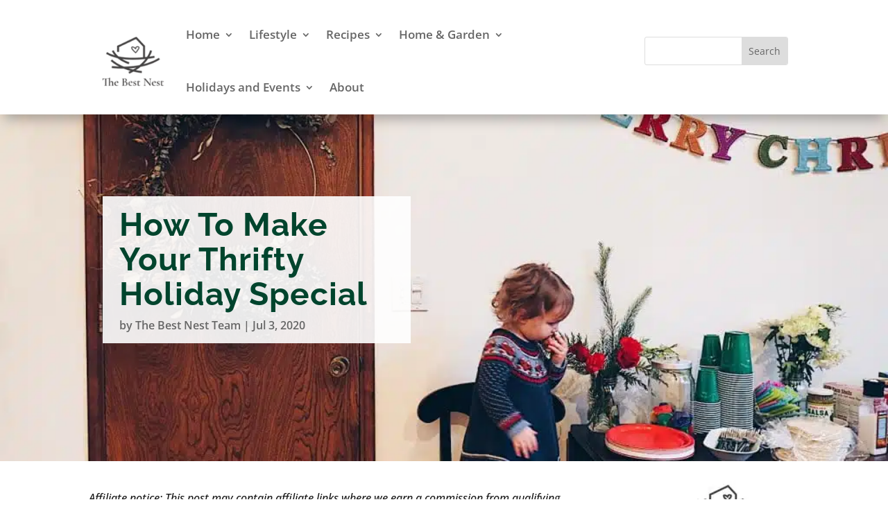

--- FILE ---
content_type: text/html; charset=UTF-8
request_url: https://thebestnest.co/holidays-and-events/holidays/make-your-thrifty-holiday-special/
body_size: 15037
content:
<!DOCTYPE html><html lang="en-US"><head><meta charset="UTF-8" /><link data-optimized="2" rel="stylesheet" href="https://thebestnest.co/wp-content/litespeed/css/ca1df76414e84857e6eeb54888de6d23.css?ver=bba75" /><meta http-equiv="X-UA-Compatible" content="IE=edge"><link rel="pingback" href="https://thebestnest.co/xmlrpc.php" /> <script type="litespeed/javascript">document.documentElement.className='js'</script> <link rel="preconnect" href="https://fonts.gstatic.com" crossorigin /><meta name='robots' content='index, follow, max-image-preview:large, max-snippet:-1, max-video-preview:-1' />
 <script id='google_gtagjs-js-consent-mode-data-layer' type="litespeed/javascript">window.dataLayer=window.dataLayer||[];function gtag(){dataLayer.push(arguments)}
gtag('consent','default',{"ad_personalization":"denied","ad_storage":"denied","ad_user_data":"denied","analytics_storage":"denied","functionality_storage":"denied","security_storage":"denied","personalization_storage":"denied","region":["AT","BE","BG","CH","CY","CZ","DE","DK","EE","ES","FI","FR","GB","GR","HR","HU","IE","IS","IT","LI","LT","LU","LV","MT","NL","NO","PL","PT","RO","SE","SI","SK"],"wait_for_update":500});window._googlesitekitConsentCategoryMap={"statistics":["analytics_storage"],"marketing":["ad_storage","ad_user_data","ad_personalization"],"functional":["functionality_storage","security_storage"],"preferences":["personalization_storage"]};window._googlesitekitConsents={"ad_personalization":"denied","ad_storage":"denied","ad_user_data":"denied","analytics_storage":"denied","functionality_storage":"denied","security_storage":"denied","personalization_storage":"denied","region":["AT","BE","BG","CH","CY","CZ","DE","DK","EE","ES","FI","FR","GB","GR","HR","HU","IE","IS","IT","LI","LT","LU","LV","MT","NL","NO","PL","PT","RO","SE","SI","SK"],"wait_for_update":500}</script> <title>How To Make Your Thrifty Holiday Special</title><meta name="description" content="So sometimes it&#039;s hard to make your thrifty holiday special but here&#039;s what I do to bring the magic of the Christmas and holiday season to our home." /><link rel="canonical" href="https://thebestnest.co/holidays-and-events/holidays/make-your-thrifty-holiday-special/" /><meta property="og:locale" content="en_US" /><meta property="og:type" content="article" /><meta property="og:title" content="How To Make Your Thrifty Holiday Special" /><meta property="og:description" content="So sometimes it&#039;s hard to make your thrifty holiday special but here&#039;s what I do to bring the magic of the Christmas and holiday season to our home." /><meta property="og:url" content="https://thebestnest.co/holidays-and-events/holidays/make-your-thrifty-holiday-special/" /><meta property="og:site_name" content="The Best Nest" /><meta property="article:published_time" content="2020-07-03T11:00:00+00:00" /><meta property="article:modified_time" content="2022-11-17T22:04:28+00:00" /><meta property="og:image" content="https://thebestnest.co/wp-content/uploads/2019/11/twenty20_d9ec0187-e9b3-42a3-a964-fa3f8df4f8da.jpg" /><meta property="og:image:width" content="1024" /><meta property="og:image:height" content="768" /><meta property="og:image:type" content="image/jpeg" /><meta name="author" content="The Best Nest Team" /><meta name="twitter:card" content="summary_large_image" /><meta name="twitter:label1" content="Written by" /><meta name="twitter:data1" content="The Best Nest Team" /><meta name="twitter:label2" content="Est. reading time" /><meta name="twitter:data2" content="4 minutes" /><link rel='dns-prefetch' href='//www.dwin2.com' /><link rel='dns-prefetch' href='//www.googletagmanager.com' /><link rel='dns-prefetch' href='//pagead2.googlesyndication.com' /><link rel="alternate" type="application/rss+xml" title="The Best Nest &raquo; Feed" href="https://thebestnest.co/feed/" /><link rel="alternate" type="application/rss+xml" title="The Best Nest &raquo; Comments Feed" href="https://thebestnest.co/comments/feed/" /><link rel="alternate" type="application/rss+xml" title="The Best Nest &raquo; Stories Feed" href="https://thebestnest.co/stories/feed/"><meta content="Divi v.4.27.1" name="generator"/><link rel='preload' id='divi-dynamic-late-css' href='https://thebestnest.co/wp-content/et-cache/388/et-divi-dynamic-tb-7748-tb-7364-388-late.css?ver=1766156149' as='style' media='all' onload="this.onload=null;this.rel='stylesheet'" /> <script type="litespeed/javascript" data-src="https://www.googletagmanager.com/gtag/js?id=G-VJ9Z3E13NY" id="google_gtagjs-js"></script> <script id="google_gtagjs-js-after" type="litespeed/javascript">window.dataLayer=window.dataLayer||[];function gtag(){dataLayer.push(arguments)}
gtag("set","linker",{"domains":["thebestnest.co"]});gtag("js",new Date());gtag("set","developer_id.dZTNiMT",!0);gtag("config","G-VJ9Z3E13NY")</script> <link rel="https://api.w.org/" href="https://thebestnest.co/wp-json/" /><link rel="alternate" title="JSON" type="application/json" href="https://thebestnest.co/wp-json/wp/v2/posts/388" /><link rel="EditURI" type="application/rsd+xml" title="RSD" href="https://thebestnest.co/xmlrpc.php?rsd" /><meta name="generator" content="WordPress 6.8.3" /><link rel='shortlink' href='https://thebestnest.co/?p=388' /><link rel="alternate" title="oEmbed (JSON)" type="application/json+oembed" href="https://thebestnest.co/wp-json/oembed/1.0/embed?url=https%3A%2F%2Fthebestnest.co%2Fholidays-and-events%2Fholidays%2Fmake-your-thrifty-holiday-special%2F" /><link rel="alternate" title="oEmbed (XML)" type="text/xml+oembed" href="https://thebestnest.co/wp-json/oembed/1.0/embed?url=https%3A%2F%2Fthebestnest.co%2Fholidays-and-events%2Fholidays%2Fmake-your-thrifty-holiday-special%2F&#038;format=xml" /><meta name="generator" content="Site Kit by Google 1.134.0" /><meta name="viewport" content="width=device-width, initial-scale=1.0, maximum-scale=1.0, user-scalable=0" /><meta name="google-adsense-platform-account" content="ca-host-pub-2644536267352236"><meta name="google-adsense-platform-domain" content="sitekit.withgoogle.com"><link rel="amphtml" href="https://thebestnest.co/holidays-and-events/holidays/make-your-thrifty-holiday-special/?amp=1">
 <script type="text/javascript" async="async" src="https://pagead2.googlesyndication.com/pagead/js/adsbygoogle.js?client=ca-pub-4197141567395194&amp;host=ca-host-pub-2644536267352236" crossorigin="anonymous"></script> <link rel="icon" href="https://thebestnest.co/wp-content/uploads/2021/08/cropped-204225461_340295757597359_593223313966523963_n-2-32x32.jpg" sizes="32x32" /><link rel="icon" href="https://thebestnest.co/wp-content/uploads/2021/08/cropped-204225461_340295757597359_593223313966523963_n-2-192x192.jpg" sizes="192x192" /><link rel="apple-touch-icon" href="https://thebestnest.co/wp-content/uploads/2021/08/cropped-204225461_340295757597359_593223313966523963_n-2-180x180.jpg" /><meta name="msapplication-TileImage" content="https://thebestnest.co/wp-content/uploads/2021/08/cropped-204225461_340295757597359_593223313966523963_n-2-270x270.jpg" /></head><body class="wp-singular post-template-default single single-post postid-388 single-format-standard wp-theme-Divi et-tb-has-template et-tb-has-header et-tb-has-body aawp-custom et_pb_button_helper_class et_pb_footer_columns2 et_cover_background osx et_pb_gutters3 et_divi_theme et-db"><div id="page-container"><div id="et-boc" class="et-boc"><header class="et-l et-l--header"><div class="et_builder_inner_content et_pb_gutters3"><div class="et_pb_section et_pb_section_0_tb_header et_section_regular et_pb_section--with-menu" ><div class="et_pb_row et_pb_row_0_tb_header et_pb_row--with-menu"><div class="et_pb_column et_pb_column_3_4 et_pb_column_0_tb_header  et_pb_css_mix_blend_mode_passthrough et_pb_column--with-menu"><div class="et_pb_module et_pb_menu et_pb_menu_0_tb_header et_pb_bg_layout_light  et_pb_text_align_left et_dropdown_animation_fade et_pb_menu--with-logo et_pb_menu--style-left_aligned"><div class="et_pb_menu_inner_container clearfix"><div class="et_pb_menu__logo-wrap"><div class="et_pb_menu__logo">
<a href="https://thebestnest.co/" ><img data-lazyloaded="1" src="[data-uri]" decoding="async" width="120" height="120" data-pin-title="How To Make Your Thrifty Holiday Special" data-src="https://thebestnest.co/wp-content/uploads/2022/12/tbnlogosmall-e1672515065382.png" alt="The Best Nest Logo" data-srcset="https://thebestnest.co/wp-content/uploads/2022/12/tbnlogosmall-e1672515065382.png 120w, https://thebestnest.co/wp-content/uploads/2022/12/tbnlogosmall-e1672515065382-24x24.png 24w, https://thebestnest.co/wp-content/uploads/2022/12/tbnlogosmall-e1672515065382-48x48.png 48w, https://thebestnest.co/wp-content/uploads/2022/12/tbnlogosmall-e1672515065382-96x96.png 96w" data-sizes="(max-width: 120px) 100vw, 120px" class="wp-image-7538" /></a></div></div><div class="et_pb_menu__wrap"><div class="et_pb_menu__menu"><nav class="et-menu-nav"><ul id="menu-main-menu-1" class="et-menu nav"><li class="et_pb_menu_page_id-home menu-item menu-item-type-custom menu-item-object-custom menu-item-home menu-item-has-children menu-item-1024"><a href="https://thebestnest.co/">Home</a><ul class="sub-menu"><li class="et_pb_menu_page_id-7947 menu-item menu-item-type-post_type menu-item-object-page menu-item-7949"><a href="https://thebestnest.co/stories/">Web Stories</a></li></ul></li><li class="et_pb_menu_page_id-4 menu-item menu-item-type-taxonomy menu-item-object-category menu-item-has-children menu-item-282"><a href="https://thebestnest.co/category/lifestyle/">Lifestyle</a><ul class="sub-menu"><li class="et_pb_menu_page_id-5 menu-item menu-item-type-taxonomy menu-item-object-category menu-item-280"><a href="https://thebestnest.co/category/lifestyle/parenting/">Parenting</a></li><li class="et_pb_menu_page_id-206 menu-item menu-item-type-taxonomy menu-item-object-category menu-item-6693"><a href="https://thebestnest.co/category/lifestyle/pregnancy/">Pregnancy</a></li><li class="et_pb_menu_page_id-20 menu-item menu-item-type-taxonomy menu-item-object-category menu-item-1205"><a href="https://thebestnest.co/category/lifestyle/marriage/">Love &#038; Marriage</a></li><li class="et_pb_menu_page_id-14 menu-item menu-item-type-taxonomy menu-item-object-category menu-item-1053"><a href="https://thebestnest.co/category/lifestyle/self-care-motivation/">Self Care and Motivation</a></li><li class="et_pb_menu_page_id-458 menu-item menu-item-type-taxonomy menu-item-object-category menu-item-6691"><a href="https://thebestnest.co/category/lifestyle/beauty-fashion/">Beauty and Fashion</a></li><li class="et_pb_menu_page_id-9 menu-item menu-item-type-taxonomy menu-item-object-category menu-item-368"><a href="https://thebestnest.co/category/lifestyle/money/">Money</a></li><li class="et_pb_menu_page_id-205 menu-item menu-item-type-taxonomy menu-item-object-category menu-item-6692"><a href="https://thebestnest.co/category/lifestyle/hobbies-and-books/">Hobbies and Books</a></li><li class="et_pb_menu_page_id-111 menu-item menu-item-type-taxonomy menu-item-object-category menu-item-2051"><a href="https://thebestnest.co/category/travel/">Travel</a></li><li class="et_pb_menu_page_id-1840 menu-item menu-item-type-taxonomy menu-item-object-category menu-item-6694"><a href="https://thebestnest.co/category/lifestyle/reviews/">Reviews</a></li></ul></li><li class="et_pb_menu_page_id-116 menu-item menu-item-type-taxonomy menu-item-object-category menu-item-has-children menu-item-1849"><a href="https://thebestnest.co/category/recipes/">Recipes</a><ul class="sub-menu"><li class="et_pb_menu_page_id-117 menu-item menu-item-type-taxonomy menu-item-object-category menu-item-1850"><a href="https://thebestnest.co/category/recipes/appetizers-and-snacks/">Appetizers and Snacks</a></li><li class="et_pb_menu_page_id-125 menu-item menu-item-type-taxonomy menu-item-object-category menu-item-1955"><a href="https://thebestnest.co/category/recipes/breakfast-and-brunch/">Breakfast and Brunch</a></li><li class="et_pb_menu_page_id-124 menu-item menu-item-type-taxonomy menu-item-object-category menu-item-1956"><a href="https://thebestnest.co/category/recipes/main-dishes/">Main Dishes</a></li><li class="et_pb_menu_page_id-122 menu-item menu-item-type-taxonomy menu-item-object-category menu-item-1957"><a href="https://thebestnest.co/category/recipes/holiday-and-themes/">Holiday and Themes</a></li><li class="et_pb_menu_page_id-135 menu-item menu-item-type-taxonomy menu-item-object-category menu-item-2345"><a href="https://thebestnest.co/category/recipes/drinks/">Drinks</a></li><li class="et_pb_menu_page_id-134 menu-item menu-item-type-taxonomy menu-item-object-category menu-item-2344"><a href="https://thebestnest.co/category/recipes/cooking-accessories-tips/">Cooking Accessories &amp; Tips</a></li></ul></li><li class="et_pb_menu_page_id-6 menu-item menu-item-type-taxonomy menu-item-object-category menu-item-has-children menu-item-6679"><a href="https://thebestnest.co/category/home-and-garden/">Home &#038; Garden</a><ul class="sub-menu"><li class="et_pb_menu_page_id-19 menu-item menu-item-type-taxonomy menu-item-object-category menu-item-1207"><a href="https://thebestnest.co/category/home-and-garden/organization-and-cleaning/">Home Organization and Cleaning</a></li><li class="et_pb_menu_page_id-29 menu-item menu-item-type-taxonomy menu-item-object-category menu-item-6689"><a href="https://thebestnest.co/category/home-and-garden/decorating/">Decorating</a></li><li class="et_pb_menu_page_id-3 menu-item menu-item-type-taxonomy menu-item-object-category menu-item-281"><a href="https://thebestnest.co/category/home-and-garden/diy/">DIY and Crafts</a></li><li class="et_pb_menu_page_id-18 menu-item menu-item-type-taxonomy menu-item-object-category menu-item-1090"><a href="https://thebestnest.co/category/home-and-garden/yard-and-garden/">Yard and Garden</a></li></ul></li><li class="et_pb_menu_page_id-16 menu-item menu-item-type-taxonomy menu-item-object-category current-post-ancestor menu-item-has-children menu-item-1091"><a href="https://thebestnest.co/category/holidays-and-events/">Holidays and Events</a><ul class="sub-menu"><li class="et_pb_menu_page_id-8842 menu-item menu-item-type-post_type menu-item-object-page menu-item-8846"><a href="https://thebestnest.co/holidays/">Holidays</a></li><li class="et_pb_menu_page_id-8834 menu-item menu-item-type-post_type menu-item-object-page menu-item-8841"><a href="https://thebestnest.co/gift-ideas/">Gift Ideas</a></li><li class="et_pb_menu_page_id-17 menu-item menu-item-type-taxonomy menu-item-object-category menu-item-1093"><a href="https://thebestnest.co/category/holidays-and-events/parties/">Parties and Events</a></li><li class="et_pb_menu_page_id-113 menu-item menu-item-type-taxonomy menu-item-object-category menu-item-1843"><a href="https://thebestnest.co/category/holidays-and-events/wedding-planning/">Wedding Planning</a></li></ul></li><li class="et_pb_menu_page_id-1201 menu-item menu-item-type-post_type menu-item-object-page menu-item-1203"><a href="https://thebestnest.co/about-me/">About</a></li></ul></nav></div><div class="et_mobile_nav_menu"><div class="mobile_nav closed">
<span class="mobile_menu_bar"></span></div></div></div></div></div></div><div class="et_pb_column et_pb_column_1_4 et_pb_column_1_tb_header  et_pb_css_mix_blend_mode_passthrough et-last-child"><div class="et_pb_module et_pb_search et_pb_search_0_tb_header  et_pb_text_align_left et_pb_bg_layout_light"><form role="search" method="get" class="et_pb_searchform" action="https://thebestnest.co/"><div>
<label class="screen-reader-text" for="s">Search for:</label>
<input type="text" name="s" placeholder="" class="et_pb_s" />
<input type="hidden" name="et_pb_searchform_submit" value="et_search_proccess" />
<input type="hidden" name="et_pb_include_posts" value="yes" />
<input type="hidden" name="et_pb_include_pages" value="yes" />
<input type="submit" value="Search" class="et_pb_searchsubmit"></div></form></div></div></div></div></div></header><div id="et-main-area"><div id="main-content"><div class="et-l et-l--body"><div class="et_builder_inner_content et_pb_gutters3"><div class="et_pb_section et_pb_section_0_tb_body et_pb_with_background et_section_regular" ><div class="et_pb_row et_pb_row_0_tb_body"><div class="et_pb_column et_pb_column_1_2 et_pb_column_0_tb_body  et_pb_css_mix_blend_mode_passthrough"><div class="et_pb_module et_pb_post_title et_pb_post_title_0_tb_body et_pb_bg_layout_light  et_pb_text_align_left"   ><div class="et_pb_title_container"><h1 class="entry-title">How To Make Your Thrifty Holiday Special</h1><p class="et_pb_title_meta_container"> by <span class="author vcard"><a href="https://thebestnest.co/author/admin/" title="Posts by The Best Nest Team" rel="author">The Best Nest Team</a></span> | <span class="published">Jul 3, 2020</span></p></div></div></div><div class="et_pb_column et_pb_column_1_2 et_pb_column_1_tb_body  et_pb_css_mix_blend_mode_passthrough et-last-child et_pb_column_empty"></div></div></div><div class="et_pb_section et_pb_section_1_tb_body et_section_regular" ><div class="et_pb_row et_pb_row_1_tb_body"><div class="et_pb_column et_pb_column_3_4 et_pb_column_2_tb_body  et_pb_css_mix_blend_mode_passthrough"><div class="et_pb_module et_pb_text et_pb_text_0_tb_body  et_pb_text_align_left et_pb_bg_layout_light"><div class="et_pb_text_inner"><p><em>Affiliate notice: This post may contain affiliate links where we earn a commission from qualifying purchases.</em></p></div></div><div id="postpadding" class="et_pb_module et_pb_post_content et_pb_post_content_0_tb_body postpadding"><p>Not only are we trying to apply everything we can to our financial goals this year, we&#8217;re also trying to teach the children minimalism and intentional shopping. Even though we live in a big house we still have to keep clutter to a minimum or else we&#8217;ll get overrun. So sometimes it&#8217;s hard to make your thrifty holiday special but here&#8217;s what I do.</p><h2 class="wp-block-heading">How To Make Your Thrifty Holiday Special</h2><p>We are drowning in over consumption. Every Christmas I seem to go overboard with spending and end up paying for it all year. Even if you&#8217;re spending very little money, here are some things to make the holidays special.</p><h3 class="wp-block-heading">Re-purpose your decor.</h3><ul class="wp-block-list"><li>Fill a fancy dish with extra tree baubles.</li><li>Cut some pieces of pine and put them into an old vase.</li><li>Set holiday decorations on a nice serving tray.</li></ul><p>There&#8217;s limitless possibilities with a bit of imagination to make your home festive on a dime.</p><h3 class="wp-block-heading">Purchase the gifts second hand or make them yourself.</h3><ul class="wp-block-list"><li>I love thrifted gifts &#8211; why pay $50 for a toy you can get used for $10.</li><li>As far as DIY gifts are concerned, most people will appreciate the time and thought you put into it far more than anything off the shelf.</li><li>Even young children will relish in something hand crafted just for them.</li></ul><h3 class="wp-block-heading">Wrap absolutely everything.</h3><ul class="wp-block-list"><li>This little trick adds a lot of holiday magic for the kids.</li><li>When filling their stockings, pull small items out of their packages and wrap them individually.</li><li>If you&#8217;re buying someone socks wrap every pair.</li><li>It&#8217;s cute and even if the gift isn&#8217;t that exciting (socks) unwrapping is half the fun.</li></ul><h3 class="wp-block-heading">Host potluck holiday gatherings</h3><ul class="wp-block-list"><li>Holiday entertaining is expensive and you&#8217;re on a tight budget but&nbsp;rather than skipping out on the festivities, offer to host a potlock style event.</li><li>Ask everyone to provide an item to contribute to the meal and you have a party for on the cost of one dish.</li><li>Plan ahead with the guest list so you can tell everyone how many their dish should serve.</li><li>Ask guests to BYOB too.</li></ul><h3 class="wp-block-heading">Make Christmas morning magical</h3><ul class="wp-block-list"><li>This is something that my parents did for me that was passed down to my own children: Depending on how many gifts you buy, only put out a couple or no gifts for your children.<ul class="wp-block-list"><li>I keep gifts that are for other people under the tree for that festive look still, and one gift to open Christmas Eve.</li><li>Everything else is hidden away.</li><li>After the kids go to bed we bring everything out and the impact is much more dramatic than if it was always under the tree.</li></ul></li><li>Not everything is from Santa, in fact Santa normally only brings one or two large gifts which are typically shared and these are left unwrapped.</li><li>Hold over some decorations to put out the night before</li><li>Set the table fancy for Christmas morning breakfast</li><li>Hang extra Christmas lights around the room.</li></ul><h3 class="wp-block-heading">Focus on what&#8217;s important</h3><ul class="wp-block-list"><li>If you know Christmas morning is going to be less gift heavy than previous years open the dialogue now with your children.</li><li>Talk about all the things that are going to happen and make presents just a small portion.</li><li>Explain to the kids that it&#8217;s not about the amount of gifts under the tree but the thought and value (emotional, not monetary) of them.</li><li>Help them carve out an intentional wish list that focuses on things they really want and need.</li><li>Ask them to choose one gift that they would prefer over everything else and use that as your main shopping guide, if possible.</li><li>Tell them straight up if something they really want is not possible &#8211; do not say &#8220;wait to see what Santa brings&#8221; if you know for sure he will not bring it. I choose to say &#8220;Santa doesn&#8217;t bring such expensive gifts because he has a lot of children to deliver presents to.&#8221;</li></ul><h3 class="wp-block-heading">Do more giving</h3><ul class="wp-block-list"><li>Shift the focus of conversations to giving gifts to others.</li><li>Help the kids made crafts and gifts or take family photos.</li><li>Shop for gifts together and teach intentional, thoughtful gift giving.</li><li>Bake or make food gifts together.</li><li>If you can&#8217;t afford to donate money, give your time or used items to charity.</li><li>Help your kids sell old belongings online to earn money to buy presents for family or friends.</li></ul><p><strong>What little things do you do to make your thrifty holiday special?</strong></p></div><div class="et_pb_module et_pb_text et_pb_text_1_tb_body  et_pb_text_align_left et_pb_bg_layout_light"><div class="et_pb_text_inner"><h3><strong>You might also like&#8230;</strong></h3></div></div><div class="et_pb_module et_pb_blog_extras et_pb_blog_extras_0_tb_body"><div class="et_pb_module_inner"><div class="et_pb_posts et_pb_bg_layout_light" data-scroll-top-animation="ajax_load_more,numbered_pagination,filterable_categories"><div class="el-dbe-blog-extra background_cover el-masonry"><div class="el-isotope-container"><div class="el-isotope-item-gutter"></div><div class="el-isotope-item"><article id="post-9775" class="et_pb_post et_pb_post_extra et_pb_text_align_left et-waypoint et_pb_animation_off el_dbe_background_cover post-9775 post type-post status-publish format-standard has-post-thumbnail hentry category-christmas category-holidays category-holidays-and-events" ><div class="post-media"><a href="https://thebestnest.co/holidays-and-events/holidays/christmas/how-to-host-a-thriftmas-gift-exchange/" target="_self" class="entry-featured-image-url"><picture data-pin-title="How To Make Your Thrifty Holiday Special" class="et_pb_post_main_image no-lazyload skip-lazy wp-post-image" loading="lazy" decoding="async" data-pin-url="https://thebestnest.co/holidays-and-events/holidays/christmas/how-to-host-a-thriftmas-gift-exchange/?tp_image_id=9790">
<source type="image/webp" srcset="https://thebestnest.co/wp-content/uploads/2023/11/Thriftmas-Gift-Exchange-150x150.jpg.webp"/>
<img data-lazyloaded="1" src="[data-uri]" data-pin-title="How To Make Your Thrifty Holiday Special" width="150" height="150" data-src="https://thebestnest.co/wp-content/uploads/2023/11/Thriftmas-Gift-Exchange-150x150.jpg.webp" alt="young couples exchanging christmas gifts during a Thriftmas gift exchange at home" loading="lazy" decoding="async" data-pin-url="https://thebestnest.co/holidays-and-events/holidays/christmas/how-to-host-a-thriftmas-gift-exchange/?tp_image_id=9790"/>
</picture>
</a></div><div class="post-content"><a href="https://thebestnest.co/holidays-and-events/holidays/christmas/how-to-host-a-thriftmas-gift-exchange/" target="_self" class="abs-url">How to Host a Thriftmas Gift Exchange</a><p class="post-meta"> <span class="published">Nov 8, 2023</span></p><h3 class="entry-title"><a href="https://thebestnest.co/holidays-and-events/holidays/christmas/how-to-host-a-thriftmas-gift-exchange/" target="_self">How to Host a Thriftmas Gift Exchange</a></h3></div></article></div><div class="el-isotope-item"><article id="post-9742" class="et_pb_post et_pb_post_extra et_pb_text_align_left et-waypoint et_pb_animation_off el_dbe_background_cover post-9742 post type-post status-publish format-standard has-post-thumbnail hentry category-christmas category-for-her category-for-him category-gift-ideas category-holidays-and-events category-unique-gift-ideas" ><div class="post-media"><a href="https://thebestnest.co/holidays-and-events/gift-ideas/unique-gift-ideas/the-best-christmas-gifts-for-book-lovers/" target="_self" class="entry-featured-image-url"><picture data-pin-title="How To Make Your Thrifty Holiday Special" class="et_pb_post_main_image no-lazyload skip-lazy wp-post-image" loading="lazy" decoding="async" data-pin-url="https://thebestnest.co/holidays-and-events/gift-ideas/unique-gift-ideas/the-best-christmas-gifts-for-book-lovers/?tp_image_id=9756">
<source type="image/webp" srcset="https://thebestnest.co/wp-content/uploads/2023/11/The-Best-Christmas-Gifts-for-Book-Lovers-150x150.jpg.webp"/>
<img data-lazyloaded="1" src="[data-uri]" data-pin-title="How To Make Your Thrifty Holiday Special" width="150" height="150" data-src="https://thebestnest.co/wp-content/uploads/2023/11/The-Best-Christmas-Gifts-for-Book-Lovers-150x150.jpg.webp" alt="A blonde woman is lying on a cozy sofa in a living room decorated for Christmas reading a book." loading="lazy" decoding="async" data-pin-url="https://thebestnest.co/holidays-and-events/gift-ideas/unique-gift-ideas/the-best-christmas-gifts-for-book-lovers/?tp_image_id=9756"/>
</picture>
</a></div><div class="post-content"><a href="https://thebestnest.co/holidays-and-events/gift-ideas/unique-gift-ideas/the-best-christmas-gifts-for-book-lovers/" target="_self" class="abs-url">The Best Christmas Gifts for Book Lovers</a><p class="post-meta"> <span class="published">Nov 2, 2023</span></p><h3 class="entry-title"><a href="https://thebestnest.co/holidays-and-events/gift-ideas/unique-gift-ideas/the-best-christmas-gifts-for-book-lovers/" target="_self">The Best Christmas Gifts for Book Lovers</a></h3></div></article></div><div class="el-isotope-item"><article id="post-9726" class="et_pb_post et_pb_post_extra et_pb_text_align_left et-waypoint et_pb_animation_off el_dbe_background_cover post-9726 post type-post status-publish format-standard has-post-thumbnail hentry category-christmas category-parties" ><div class="post-media"><a href="https://thebestnest.co/holidays-and-events/holidays/christmas/how-to-plan-a-christmas-party-on-a-budget/" target="_self" class="entry-featured-image-url"><picture data-pin-title="How To Make Your Thrifty Holiday Special" class="et_pb_post_main_image no-lazyload skip-lazy wp-post-image" loading="lazy" decoding="async" data-pin-url="https://thebestnest.co/holidays-and-events/holidays/christmas/how-to-plan-a-christmas-party-on-a-budget/?tp_image_id=9740">
<source type="image/webp" srcset="https://thebestnest.co/wp-content/uploads/2023/10/How-to-Plan-a-Christmas-Party-on-a-Budget-150x150.jpg.webp"/>
<img data-lazyloaded="1" src="[data-uri]" data-pin-title="How To Make Your Thrifty Holiday Special" width="150" height="150" data-src="https://thebestnest.co/wp-content/uploads/2023/10/How-to-Plan-a-Christmas-Party-on-a-Budget-150x150.jpg.webp" alt="Group of friends having fun at a Christmas party waring Santa hats" loading="lazy" decoding="async" data-pin-url="https://thebestnest.co/holidays-and-events/holidays/christmas/how-to-plan-a-christmas-party-on-a-budget/?tp_image_id=9740"/>
</picture>
</a></div><div class="post-content"><a href="https://thebestnest.co/holidays-and-events/holidays/christmas/how-to-plan-a-christmas-party-on-a-budget/" target="_self" class="abs-url">How to Plan a Christmas Party on a Budget</a><p class="post-meta"> <span class="published">Oct 31, 2023</span></p><h3 class="entry-title"><a href="https://thebestnest.co/holidays-and-events/holidays/christmas/how-to-plan-a-christmas-party-on-a-budget/" target="_self">How to Plan a Christmas Party on a Budget</a></h3></div></article></div><div class="el-isotope-item"><article id="post-9484" class="et_pb_post et_pb_post_extra et_pb_text_align_left et-waypoint et_pb_animation_off el_dbe_background_cover post-9484 post type-post status-publish format-standard has-post-thumbnail hentry category-christmas category-holidays" ><div class="post-media"><a href="https://thebestnest.co/holidays-and-events/holidays/christmas/when-and-how-to-retire-elf-on-the-shelf/" target="_self" class="entry-featured-image-url"><picture data-pin-title="How To Make Your Thrifty Holiday Special" class="et_pb_post_main_image no-lazyload skip-lazy wp-post-image" loading="lazy" decoding="async" data-pin-url="https://thebestnest.co/holidays-and-events/holidays/christmas/when-and-how-to-retire-elf-on-the-shelf/?tp_image_id=9489">
<source type="image/webp" srcset="https://thebestnest.co/wp-content/uploads/2023/10/christmas-elf-2022-11-15-18-02-26-utc-1-1-e1697553888102-150x150.jpg.webp"/>
<img data-lazyloaded="1" src="[data-uri]" data-pin-title="How To Make Your Thrifty Holiday Special" width="150" height="150" data-src="https://thebestnest.co/wp-content/uploads/2023/10/christmas-elf-2022-11-15-18-02-26-utc-1-1-e1697553888102-150x150.jpg.webp" alt="Elf on the shelf in a tree" loading="lazy" decoding="async" data-pin-url="https://thebestnest.co/holidays-and-events/holidays/christmas/when-and-how-to-retire-elf-on-the-shelf/?tp_image_id=9489"/>
</picture>
</a></div><div class="post-content"><a href="https://thebestnest.co/holidays-and-events/holidays/christmas/when-and-how-to-retire-elf-on-the-shelf/" target="_self" class="abs-url">When and How to Retire Elf on the Shelf</a><p class="post-meta"> <span class="published">Oct 17, 2023</span></p><h3 class="entry-title"><a href="https://thebestnest.co/holidays-and-events/holidays/christmas/when-and-how-to-retire-elf-on-the-shelf/" target="_self">When and How to Retire Elf on the Shelf</a></h3></div></article></div><div class="el-isotope-item"><article id="post-1610" class="et_pb_post et_pb_post_extra et_pb_text_align_left et-waypoint et_pb_animation_off el_dbe_background_cover post-1610 post type-post status-publish format-standard has-post-thumbnail hentry category-christmas category-holidays" ><div class="post-media"><a href="https://thebestnest.co/holidays-and-events/holidays/free-printable-christmas-prep-checklist/" target="_self" class="entry-featured-image-url"><picture data-pin-title="How To Make Your Thrifty Holiday Special" class="et_pb_post_main_image no-lazyload skip-lazy wp-post-image" loading="lazy" decoding="async" data-pin-url="https://thebestnest.co/holidays-and-events/holidays/free-printable-christmas-prep-checklist/?tp_image_id=1616">
<source type="image/webp" srcset="https://thebestnest.co/wp-content/uploads/2020/08/Christmas-Prep-150x150.jpg.webp" sizes="auto, (max-width: 150px) 100vw, 150px"/>
<img data-lazyloaded="1" src="[data-uri]" data-pin-title="How To Make Your Thrifty Holiday Special" width="150" height="150" data-src="https://thebestnest.co/wp-content/uploads/2020/08/Christmas-Prep-150x150.jpg.webp" alt="FREE Printable Christmas Prep Checklist" loading="lazy" decoding="async" data-srcset="https://thebestnest.co/wp-content/uploads/2020/08/Christmas-Prep-150x150.jpg.webp 150w, https://thebestnest.co/wp-content/uploads/2020/08/Christmas-Prep-435x435.jpg.webp 435w" data-sizes="auto, (max-width: 150px) 100vw, 150px" data-pin-url="https://thebestnest.co/holidays-and-events/holidays/free-printable-christmas-prep-checklist/?tp_image_id=1616"/>
</picture>
</a></div><div class="post-content"><a href="https://thebestnest.co/holidays-and-events/holidays/free-printable-christmas-prep-checklist/" target="_self" class="abs-url">FREE Printable Christmas Prep Checklist</a><p class="post-meta"> <span class="published">Aug 8, 2023</span></p><h3 class="entry-title"><a href="https://thebestnest.co/holidays-and-events/holidays/free-printable-christmas-prep-checklist/" target="_self">FREE Printable Christmas Prep Checklist</a></h3></div></article></div><div class="el-isotope-item"><article id="post-8847" class="et_pb_post et_pb_post_extra et_pb_text_align_left et-waypoint et_pb_animation_off el_dbe_background_cover post-8847 post type-post status-publish format-standard has-post-thumbnail hentry category-decorating category-easter category-holidays" ><div class="post-media"><a href="https://thebestnest.co/holidays-and-events/holidays/easter-table-and-place-setting-ideas/" target="_self" class="entry-featured-image-url"><picture data-pin-title="How To Make Your Thrifty Holiday Special" class="et_pb_post_main_image no-lazyload skip-lazy wp-post-image" loading="lazy" decoding="async" data-pin-url="https://thebestnest.co/holidays-and-events/holidays/easter-table-and-place-setting-ideas/?tp_image_id=8850">
<source type="image/webp" srcset="https://thebestnest.co/wp-content/uploads/2023/03/easter-table-setting-featured-150x150.jpg.webp"/>
<img data-lazyloaded="1" src="[data-uri]" data-pin-title="How To Make Your Thrifty Holiday Special" width="150" height="150" data-src="https://thebestnest.co/wp-content/uploads/2023/03/easter-table-setting-featured-150x150.jpg.webp" alt="Airy close up of young woman putting cute Easter eggs plate on dinner table decorated for Spring" loading="lazy" decoding="async" data-pin-url="https://thebestnest.co/holidays-and-events/holidays/easter-table-and-place-setting-ideas/?tp_image_id=8850"/>
</picture>
</a></div><div class="post-content"><a href="https://thebestnest.co/holidays-and-events/holidays/easter-table-and-place-setting-ideas/" target="_self" class="abs-url">38 Easter Table and Place Setting Ideas</a><p class="post-meta"> <span class="published">Mar 11, 2023</span></p><h3 class="entry-title"><a href="https://thebestnest.co/holidays-and-events/holidays/easter-table-and-place-setting-ideas/" target="_self">38 Easter Table and Place Setting Ideas</a></h3></div></article></div></div></div></div></div></div><div class="et_pb_module et_pb_comments_0_tb_body et_pb_comments_module et_pb_bg_layout_light"><section id="comment-wrap"><h2 id="comments" class="page_title">0 Comments</h2><div id="comment-section" class="nocomments"></div></section></div></div><div class="et_pb_column et_pb_column_1_4 et_pb_column_3_tb_body  et_pb_css_mix_blend_mode_passthrough et-last-child"><div class="et_pb_module et_pb_team_member et_pb_team_member_0_tb_body clearfix  et_pb_bg_layout_light"><div class="et_pb_team_member_image et-waypoint et_pb_animation_off"><picture decoding="async" data-pin-title="How To Make Your Thrifty Holiday Special" class="wp-image-3108">
<source type="image/webp" srcset="https://thebestnest.co/wp-content/uploads/2021/08/204225461_340295757597359_593223313966523963_n-96x96.jpg.webp 96w, https://thebestnest.co/wp-content/uploads/2021/08/204225461_340295757597359_593223313966523963_n.jpg.webp 150w, https://thebestnest.co/wp-content/uploads/2021/08/204225461_340295757597359_593223313966523963_n-60x60.jpg.webp 60w, https://thebestnest.co/wp-content/uploads/2021/08/204225461_340295757597359_593223313966523963_n-24x24.jpg.webp 24w, https://thebestnest.co/wp-content/uploads/2021/08/204225461_340295757597359_593223313966523963_n-48x48.jpg.webp 48w" sizes="(max-width: 96px) 100vw, 96px"/>
<img data-lazyloaded="1" src="[data-uri]" decoding="async" width="96" height="96" data-pin-title="How To Make Your Thrifty Holiday Special" data-src="https://thebestnest.co/wp-content/uploads/2021/08/204225461_340295757597359_593223313966523963_n-96x96.jpg.webp" alt="The Best Nest Team" data-srcset="https://thebestnest.co/wp-content/uploads/2021/08/204225461_340295757597359_593223313966523963_n-96x96.jpg 96w, https://thebestnest.co/wp-content/uploads/2021/08/204225461_340295757597359_593223313966523963_n.jpg 150w, https://thebestnest.co/wp-content/uploads/2021/08/204225461_340295757597359_593223313966523963_n-60x60.jpg 60w, https://thebestnest.co/wp-content/uploads/2021/08/204225461_340295757597359_593223313966523963_n-24x24.jpg 24w, https://thebestnest.co/wp-content/uploads/2021/08/204225461_340295757597359_593223313966523963_n-48x48.jpg 48w" data-sizes="(max-width: 96px) 100vw, 96px"/>
</picture></div><div class="et_pb_team_member_description"><h4 class="et_pb_module_header">The Best Nest Team</h4><div>Along with our core team we also have an amazing team of writers who help create content for us. Together we make up The Best Nest team, but they sometimes write under their own names too.</div></div></div><div class="et_pb_module et_pb_text et_pb_text_2_tb_body  et_pb_text_align_left et_pb_bg_layout_light"><div class="et_pb_text_inner"><h4 style="text-align: left;">Recent Posts</h4></div></div><div class="et_pb_module et_pb_blog_0_tb_body pa-blog-sidebar-list et_pb_posts et_pb_bg_layout_light "><div class="et_pb_ajax_pagination_container"><article id="post-9758" class="et_pb_post clearfix et_pb_blog_item_0_0 post-9758 post type-post status-publish format-standard has-post-thumbnail hentry category-hobbies-and-books"><a href="https://thebestnest.co/lifestyle/hobbies-and-books/my-2024-reading-list-suggestions-for-yours/" class="entry-featured-image-url"><picture fetchpriority="high" decoding="async" data-pin-title="How To Make Your Thrifty Holiday Special" class="">
<source type="image/webp" srcset="https://thebestnest.co/wp-content/uploads/2023/10/Books-1080x675.jpg.webp" sizes="(min-width: 0px) and (max-width: 480px) 480px, (min-width: 481px) and (max-width: 980px) 980px, (min-width: 981px) 1080px, 100vw"/>
<img data-lazyloaded="1" src="[data-uri]" fetchpriority="high" decoding="async" data-pin-title="How To Make Your Thrifty Holiday Special" data-src="https://thebestnest.co/wp-content/uploads/2023/10/Books-1080x675.jpg.webp" alt="My 2024 Reading List + Suggestions For Yours" width="1080" height="675" data-srcset="https://thebestnest.co/wp-content/uploads/2023/10/Books-980x653.jpg.webp 980w, https://thebestnest.co/wp-content/uploads/2023/10/Books-480x320.jpg.webp 480w" data-sizes="(min-width: 0px) and (max-width: 480px) 480px, (min-width: 481px) and (max-width: 980px) 980px, (min-width: 981px) 1080px, 100vw"/>
</picture>
</a><h2 class="entry-title">
<a href="https://thebestnest.co/lifestyle/hobbies-and-books/my-2024-reading-list-suggestions-for-yours/">My 2024 Reading List + Suggestions For Yours</a></h2><p class="post-meta"><span class="published">Dec 31, 2023</span></p><div class="post-content"><div class="post-content-inner et_multi_view_hidden"></div></div></article><article id="post-9792" class="et_pb_post clearfix et_pb_blog_item_0_1 post-9792 post type-post status-publish format-standard has-post-thumbnail hentry category-gift-ideas category-holidays-and-events tag-christmas"><a href="https://thebestnest.co/holidays-and-events/gift-ideas/stunning-handmade-finds-that-are-perfect-christmas-gifts/" class="entry-featured-image-url"><picture decoding="async" data-pin-title="How To Make Your Thrifty Holiday Special" class="">
<source type="image/webp" srcset="https://thebestnest.co/wp-content/uploads/2023/11/handmade-finds-1080x675.jpeg.webp" sizes="(min-width: 0px) and (max-width: 480px) 480px, (min-width: 481px) and (max-width: 980px) 980px, (min-width: 981px) 1080px, 100vw"/>
<img data-lazyloaded="1" src="[data-uri]" decoding="async" data-pin-title="How To Make Your Thrifty Holiday Special" data-src="https://thebestnest.co/wp-content/uploads/2023/11/handmade-finds-1080x675.jpeg.webp" alt="Stunning Handmade Finds That Are Perfect Christmas Gifts" width="1080" height="675" data-srcset="https://thebestnest.co/wp-content/uploads/2023/11/handmade-finds-980x653.jpeg.webp 980w, https://thebestnest.co/wp-content/uploads/2023/11/handmade-finds-480x320.jpeg.webp 480w" data-sizes="(min-width: 0px) and (max-width: 480px) 480px, (min-width: 481px) and (max-width: 980px) 980px, (min-width: 981px) 1080px, 100vw"/>
</picture>
</a><h2 class="entry-title">
<a href="https://thebestnest.co/holidays-and-events/gift-ideas/stunning-handmade-finds-that-are-perfect-christmas-gifts/">Stunning Handmade Finds That Are Perfect Christmas Gifts</a></h2><p class="post-meta"><span class="published">Nov 13, 2023</span></p><div class="post-content"><div class="post-content-inner et_multi_view_hidden"></div></div></article><article id="post-9775" class="et_pb_post clearfix et_pb_blog_item_0_2 post-9775 post type-post status-publish format-standard has-post-thumbnail hentry category-christmas category-holidays category-holidays-and-events"><a href="https://thebestnest.co/holidays-and-events/holidays/christmas/how-to-host-a-thriftmas-gift-exchange/" class="entry-featured-image-url"><picture decoding="async" data-pin-title="How To Make Your Thrifty Holiday Special" class="">
<source type="image/webp" srcset="https://thebestnest.co/wp-content/uploads/2023/11/Thriftmas-Gift-Exchange-1080x675.jpg.webp" sizes="(min-width: 0px) and (max-width: 480px) 480px, (min-width: 481px) and (max-width: 980px) 980px, (min-width: 981px) 1080px, 100vw"/>
<img data-lazyloaded="1" src="[data-uri]" decoding="async" data-pin-title="How To Make Your Thrifty Holiday Special" data-src="https://thebestnest.co/wp-content/uploads/2023/11/Thriftmas-Gift-Exchange-1080x675.jpg.webp" alt="How to Host a Thriftmas Gift Exchange" width="1080" height="675" data-srcset="https://thebestnest.co/wp-content/uploads/2023/11/Thriftmas-Gift-Exchange-980x654.jpg.webp 980w, https://thebestnest.co/wp-content/uploads/2023/11/Thriftmas-Gift-Exchange-480x320.jpg.webp 480w" data-sizes="(min-width: 0px) and (max-width: 480px) 480px, (min-width: 481px) and (max-width: 980px) 980px, (min-width: 981px) 1080px, 100vw"/>
</picture>
</a><h2 class="entry-title">
<a href="https://thebestnest.co/holidays-and-events/holidays/christmas/how-to-host-a-thriftmas-gift-exchange/">How to Host a Thriftmas Gift Exchange</a></h2><p class="post-meta"><span class="published">Nov 8, 2023</span></p><div class="post-content"><div class="post-content-inner et_multi_view_hidden"></div></div></article><article id="post-9742" class="et_pb_post clearfix et_pb_blog_item_0_3 post-9742 post type-post status-publish format-standard has-post-thumbnail hentry category-christmas category-for-her category-for-him category-gift-ideas category-holidays-and-events category-unique-gift-ideas"><a href="https://thebestnest.co/holidays-and-events/gift-ideas/unique-gift-ideas/the-best-christmas-gifts-for-book-lovers/" class="entry-featured-image-url"><picture decoding="async" data-pin-title="How To Make Your Thrifty Holiday Special" class="">
<source type="image/webp" srcset="https://thebestnest.co/wp-content/uploads/2023/11/The-Best-Christmas-Gifts-for-Book-Lovers-1080x675.jpg.webp" sizes="(min-width: 0px) and (max-width: 480px) 480px, (min-width: 481px) and (max-width: 980px) 980px, (min-width: 981px) 1080px, 100vw"/>
<img data-lazyloaded="1" src="[data-uri]" decoding="async" data-pin-title="How To Make Your Thrifty Holiday Special" data-src="https://thebestnest.co/wp-content/uploads/2023/11/The-Best-Christmas-Gifts-for-Book-Lovers-1080x675.jpg.webp" alt="The Best Christmas Gifts for Book Lovers" width="1080" height="675" data-srcset="https://thebestnest.co/wp-content/uploads/2023/11/The-Best-Christmas-Gifts-for-Book-Lovers-980x653.jpg.webp 980w, https://thebestnest.co/wp-content/uploads/2023/11/The-Best-Christmas-Gifts-for-Book-Lovers-480x320.jpg.webp 480w" data-sizes="(min-width: 0px) and (max-width: 480px) 480px, (min-width: 481px) and (max-width: 980px) 980px, (min-width: 981px) 1080px, 100vw"/>
</picture>
</a><h2 class="entry-title">
<a href="https://thebestnest.co/holidays-and-events/gift-ideas/unique-gift-ideas/the-best-christmas-gifts-for-book-lovers/">The Best Christmas Gifts for Book Lovers</a></h2><p class="post-meta"><span class="published">Nov 2, 2023</span></p><div class="post-content"><div class="post-content-inner et_multi_view_hidden"></div></div></article></div></div></div></div></div></div></div></div><footer id="main-footer"><div id="footer-bottom"><div class="container clearfix"><ul class="et-social-icons"></ul><div id="footer-info">Website by <a href="https://paradisemediamarketing.com" target="_blank">Paradise Media &amp; Marketing</a></div></div></div></footer></div></div></div> <script type="speculationrules">{"prefetch":[{"source":"document","where":{"and":[{"href_matches":"\/*"},{"not":{"href_matches":["\/wp-*.php","\/wp-admin\/*","\/wp-content\/uploads\/*","\/wp-content\/*","\/wp-content\/plugins\/*","\/wp-content\/themes\/Divi\/*","\/*\\?(.+)"]}},{"not":{"selector_matches":"a[rel~=\"nofollow\"]"}},{"not":{"selector_matches":".no-prefetch, .no-prefetch a"}}]},"eagerness":"conservative"}]}</script> <script type="application/javascript">(function() {
				var file     = ["https:\/\/thebestnest.co\/wp-content\/et-cache\/388\/et-divi-dynamic-tb-7748-tb-7364-388-late.css"];
				var handle   = document.getElementById('divi-style-inline-inline-css');
				var location = handle.parentNode;

				if (0===document.querySelectorAll('link[href="' + file + '"]').length) {
					var link  = document.createElement('link');
					link.rel  = 'stylesheet';
					link.id   = 'et-dynamic-late-css';
					link.href = file;

					location.insertBefore(link, handle.nextSibling);
				}
			})();</script> <script type="litespeed/javascript" data-src="https://www.dwin2.com/pub.771203.min.js?ver=6.8.3" id="convert-a-link-js"></script> <script id="divi-custom-script-js-extra" type="litespeed/javascript">var DIVI={"item_count":"%d Item","items_count":"%d Items"};var et_builder_utils_params={"condition":{"diviTheme":!0,"extraTheme":!1},"scrollLocations":["app","top"],"builderScrollLocations":{"desktop":"app","tablet":"app","phone":"app"},"onloadScrollLocation":"app","builderType":"fe"};var et_frontend_scripts={"builderCssContainerPrefix":"#et-boc","builderCssLayoutPrefix":"#et-boc .et-l"};var et_pb_custom={"ajaxurl":"https:\/\/thebestnest.co\/wp-admin\/admin-ajax.php","images_uri":"https:\/\/thebestnest.co\/wp-content\/themes\/Divi\/images","builder_images_uri":"https:\/\/thebestnest.co\/wp-content\/themes\/Divi\/includes\/builder\/images","et_frontend_nonce":"f8886508b3","subscription_failed":"Please, check the fields below to make sure you entered the correct information.","et_ab_log_nonce":"8251e11e7f","fill_message":"Please, fill in the following fields:","contact_error_message":"Please, fix the following errors:","invalid":"Invalid email","captcha":"Captcha","prev":"Prev","previous":"Previous","next":"Next","wrong_captcha":"You entered the wrong number in captcha.","wrong_checkbox":"Checkbox","ignore_waypoints":"no","is_divi_theme_used":"1","widget_search_selector":".widget_search","ab_tests":[],"is_ab_testing_active":"","page_id":"388","unique_test_id":"","ab_bounce_rate":"5","is_cache_plugin_active":"no","is_shortcode_tracking":"","tinymce_uri":"https:\/\/thebestnest.co\/wp-content\/themes\/Divi\/includes\/builder\/frontend-builder\/assets\/vendors","accent_color":"#00442d","waypoints_options":[]};var et_pb_box_shadow_elements=[]</script> <script id="Divi-Blog-Extras-frontend-bundle-js-extra" type="litespeed/javascript">var DiviBlogExtrasFrontendData={"ajaxurl":"https:\/\/thebestnest.co\/wp-admin\/admin-ajax.php","ajax_nonce":"dc7e5c9453","et_theme_accent_color":"#00442d"}</script> <script id="divi-plus-frontend-bundle-js-extra" type="litespeed/javascript">var DiviPlusFrontendData={"ajaxurl":"https:\/\/thebestnest.co\/wp-admin\/admin-ajax.php","ajaxnonce":"59b6b36db8"}</script> <script id="wp-consent-api-js-extra" type="litespeed/javascript">var consent_api={"consent_type":"","waitfor_consent_hook":"","cookie_expiration":"30","cookie_prefix":"wp_consent"}</script> <script id="mediaelement-core-js-before" type="litespeed/javascript">var mejsL10n={"language":"en","strings":{"mejs.download-file":"Download File","mejs.install-flash":"You are using a browser that does not have Flash player enabled or installed. Please turn on your Flash player plugin or download the latest version from https:\/\/get.adobe.com\/flashplayer\/","mejs.fullscreen":"Fullscreen","mejs.play":"Play","mejs.pause":"Pause","mejs.time-slider":"Time Slider","mejs.time-help-text":"Use Left\/Right Arrow keys to advance one second, Up\/Down arrows to advance ten seconds.","mejs.live-broadcast":"Live Broadcast","mejs.volume-help-text":"Use Up\/Down Arrow keys to increase or decrease volume.","mejs.unmute":"Unmute","mejs.mute":"Mute","mejs.volume-slider":"Volume Slider","mejs.video-player":"Video Player","mejs.audio-player":"Audio Player","mejs.captions-subtitles":"Captions\/Subtitles","mejs.captions-chapters":"Chapters","mejs.none":"None","mejs.afrikaans":"Afrikaans","mejs.albanian":"Albanian","mejs.arabic":"Arabic","mejs.belarusian":"Belarusian","mejs.bulgarian":"Bulgarian","mejs.catalan":"Catalan","mejs.chinese":"Chinese","mejs.chinese-simplified":"Chinese (Simplified)","mejs.chinese-traditional":"Chinese (Traditional)","mejs.croatian":"Croatian","mejs.czech":"Czech","mejs.danish":"Danish","mejs.dutch":"Dutch","mejs.english":"English","mejs.estonian":"Estonian","mejs.filipino":"Filipino","mejs.finnish":"Finnish","mejs.french":"French","mejs.galician":"Galician","mejs.german":"German","mejs.greek":"Greek","mejs.haitian-creole":"Haitian Creole","mejs.hebrew":"Hebrew","mejs.hindi":"Hindi","mejs.hungarian":"Hungarian","mejs.icelandic":"Icelandic","mejs.indonesian":"Indonesian","mejs.irish":"Irish","mejs.italian":"Italian","mejs.japanese":"Japanese","mejs.korean":"Korean","mejs.latvian":"Latvian","mejs.lithuanian":"Lithuanian","mejs.macedonian":"Macedonian","mejs.malay":"Malay","mejs.maltese":"Maltese","mejs.norwegian":"Norwegian","mejs.persian":"Persian","mejs.polish":"Polish","mejs.portuguese":"Portuguese","mejs.romanian":"Romanian","mejs.russian":"Russian","mejs.serbian":"Serbian","mejs.slovak":"Slovak","mejs.slovenian":"Slovenian","mejs.spanish":"Spanish","mejs.swahili":"Swahili","mejs.swedish":"Swedish","mejs.tagalog":"Tagalog","mejs.thai":"Thai","mejs.turkish":"Turkish","mejs.ukrainian":"Ukrainian","mejs.vietnamese":"Vietnamese","mejs.welsh":"Welsh","mejs.yiddish":"Yiddish"}}</script> <script id="mediaelement-js-extra" type="litespeed/javascript">var _wpmejsSettings={"pluginPath":"\/wp-includes\/js\/mediaelement\/","classPrefix":"mejs-","stretching":"responsive","audioShortcodeLibrary":"mediaelement","videoShortcodeLibrary":"mediaelement"}</script> <script data-no-optimize="1">!function(t,e){"object"==typeof exports&&"undefined"!=typeof module?module.exports=e():"function"==typeof define&&define.amd?define(e):(t="undefined"!=typeof globalThis?globalThis:t||self).LazyLoad=e()}(this,function(){"use strict";function e(){return(e=Object.assign||function(t){for(var e=1;e<arguments.length;e++){var n,a=arguments[e];for(n in a)Object.prototype.hasOwnProperty.call(a,n)&&(t[n]=a[n])}return t}).apply(this,arguments)}function i(t){return e({},it,t)}function o(t,e){var n,a="LazyLoad::Initialized",i=new t(e);try{n=new CustomEvent(a,{detail:{instance:i}})}catch(t){(n=document.createEvent("CustomEvent")).initCustomEvent(a,!1,!1,{instance:i})}window.dispatchEvent(n)}function l(t,e){return t.getAttribute(gt+e)}function c(t){return l(t,bt)}function s(t,e){return function(t,e,n){e=gt+e;null!==n?t.setAttribute(e,n):t.removeAttribute(e)}(t,bt,e)}function r(t){return s(t,null),0}function u(t){return null===c(t)}function d(t){return c(t)===vt}function f(t,e,n,a){t&&(void 0===a?void 0===n?t(e):t(e,n):t(e,n,a))}function _(t,e){nt?t.classList.add(e):t.className+=(t.className?" ":"")+e}function v(t,e){nt?t.classList.remove(e):t.className=t.className.replace(new RegExp("(^|\\s+)"+e+"(\\s+|$)")," ").replace(/^\s+/,"").replace(/\s+$/,"")}function g(t){return t.llTempImage}function b(t,e){!e||(e=e._observer)&&e.unobserve(t)}function p(t,e){t&&(t.loadingCount+=e)}function h(t,e){t&&(t.toLoadCount=e)}function n(t){for(var e,n=[],a=0;e=t.children[a];a+=1)"SOURCE"===e.tagName&&n.push(e);return n}function m(t,e){(t=t.parentNode)&&"PICTURE"===t.tagName&&n(t).forEach(e)}function a(t,e){n(t).forEach(e)}function E(t){return!!t[st]}function I(t){return t[st]}function y(t){return delete t[st]}function A(e,t){var n;E(e)||(n={},t.forEach(function(t){n[t]=e.getAttribute(t)}),e[st]=n)}function k(a,t){var i;E(a)&&(i=I(a),t.forEach(function(t){var e,n;e=a,(t=i[n=t])?e.setAttribute(n,t):e.removeAttribute(n)}))}function L(t,e,n){_(t,e.class_loading),s(t,ut),n&&(p(n,1),f(e.callback_loading,t,n))}function w(t,e,n){n&&t.setAttribute(e,n)}function x(t,e){w(t,ct,l(t,e.data_sizes)),w(t,rt,l(t,e.data_srcset)),w(t,ot,l(t,e.data_src))}function O(t,e,n){var a=l(t,e.data_bg_multi),i=l(t,e.data_bg_multi_hidpi);(a=at&&i?i:a)&&(t.style.backgroundImage=a,n=n,_(t=t,(e=e).class_applied),s(t,ft),n&&(e.unobserve_completed&&b(t,e),f(e.callback_applied,t,n)))}function N(t,e){!e||0<e.loadingCount||0<e.toLoadCount||f(t.callback_finish,e)}function C(t,e,n){t.addEventListener(e,n),t.llEvLisnrs[e]=n}function M(t){return!!t.llEvLisnrs}function z(t){if(M(t)){var e,n,a=t.llEvLisnrs;for(e in a){var i=a[e];n=e,i=i,t.removeEventListener(n,i)}delete t.llEvLisnrs}}function R(t,e,n){var a;delete t.llTempImage,p(n,-1),(a=n)&&--a.toLoadCount,v(t,e.class_loading),e.unobserve_completed&&b(t,n)}function T(o,r,c){var l=g(o)||o;M(l)||function(t,e,n){M(t)||(t.llEvLisnrs={});var a="VIDEO"===t.tagName?"loadeddata":"load";C(t,a,e),C(t,"error",n)}(l,function(t){var e,n,a,i;n=r,a=c,i=d(e=o),R(e,n,a),_(e,n.class_loaded),s(e,dt),f(n.callback_loaded,e,a),i||N(n,a),z(l)},function(t){var e,n,a,i;n=r,a=c,i=d(e=o),R(e,n,a),_(e,n.class_error),s(e,_t),f(n.callback_error,e,a),i||N(n,a),z(l)})}function G(t,e,n){var a,i,o,r,c;t.llTempImage=document.createElement("IMG"),T(t,e,n),E(c=t)||(c[st]={backgroundImage:c.style.backgroundImage}),o=n,r=l(a=t,(i=e).data_bg),c=l(a,i.data_bg_hidpi),(r=at&&c?c:r)&&(a.style.backgroundImage='url("'.concat(r,'")'),g(a).setAttribute(ot,r),L(a,i,o)),O(t,e,n)}function D(t,e,n){var a;T(t,e,n),a=e,e=n,(t=It[(n=t).tagName])&&(t(n,a),L(n,a,e))}function V(t,e,n){var a;a=t,(-1<yt.indexOf(a.tagName)?D:G)(t,e,n)}function F(t,e,n){var a;t.setAttribute("loading","lazy"),T(t,e,n),a=e,(e=It[(n=t).tagName])&&e(n,a),s(t,vt)}function j(t){t.removeAttribute(ot),t.removeAttribute(rt),t.removeAttribute(ct)}function P(t){m(t,function(t){k(t,Et)}),k(t,Et)}function S(t){var e;(e=At[t.tagName])?e(t):E(e=t)&&(t=I(e),e.style.backgroundImage=t.backgroundImage)}function U(t,e){var n;S(t),n=e,u(e=t)||d(e)||(v(e,n.class_entered),v(e,n.class_exited),v(e,n.class_applied),v(e,n.class_loading),v(e,n.class_loaded),v(e,n.class_error)),r(t),y(t)}function $(t,e,n,a){var i;n.cancel_on_exit&&(c(t)!==ut||"IMG"===t.tagName&&(z(t),m(i=t,function(t){j(t)}),j(i),P(t),v(t,n.class_loading),p(a,-1),r(t),f(n.callback_cancel,t,e,a)))}function q(t,e,n,a){var i,o,r=(o=t,0<=pt.indexOf(c(o)));s(t,"entered"),_(t,n.class_entered),v(t,n.class_exited),i=t,o=a,n.unobserve_entered&&b(i,o),f(n.callback_enter,t,e,a),r||V(t,n,a)}function H(t){return t.use_native&&"loading"in HTMLImageElement.prototype}function B(t,i,o){t.forEach(function(t){return(a=t).isIntersecting||0<a.intersectionRatio?q(t.target,t,i,o):(e=t.target,n=t,a=i,t=o,void(u(e)||(_(e,a.class_exited),$(e,n,a,t),f(a.callback_exit,e,n,t))));var e,n,a})}function J(e,n){var t;et&&!H(e)&&(n._observer=new IntersectionObserver(function(t){B(t,e,n)},{root:(t=e).container===document?null:t.container,rootMargin:t.thresholds||t.threshold+"px"}))}function K(t){return Array.prototype.slice.call(t)}function Q(t){return t.container.querySelectorAll(t.elements_selector)}function W(t){return c(t)===_t}function X(t,e){return e=t||Q(e),K(e).filter(u)}function Y(e,t){var n;(n=Q(e),K(n).filter(W)).forEach(function(t){v(t,e.class_error),r(t)}),t.update()}function t(t,e){var n,a,t=i(t);this._settings=t,this.loadingCount=0,J(t,this),n=t,a=this,Z&&window.addEventListener("online",function(){Y(n,a)}),this.update(e)}var Z="undefined"!=typeof window,tt=Z&&!("onscroll"in window)||"undefined"!=typeof navigator&&/(gle|ing|ro)bot|crawl|spider/i.test(navigator.userAgent),et=Z&&"IntersectionObserver"in window,nt=Z&&"classList"in document.createElement("p"),at=Z&&1<window.devicePixelRatio,it={elements_selector:".lazy",container:tt||Z?document:null,threshold:300,thresholds:null,data_src:"src",data_srcset:"srcset",data_sizes:"sizes",data_bg:"bg",data_bg_hidpi:"bg-hidpi",data_bg_multi:"bg-multi",data_bg_multi_hidpi:"bg-multi-hidpi",data_poster:"poster",class_applied:"applied",class_loading:"litespeed-loading",class_loaded:"litespeed-loaded",class_error:"error",class_entered:"entered",class_exited:"exited",unobserve_completed:!0,unobserve_entered:!1,cancel_on_exit:!0,callback_enter:null,callback_exit:null,callback_applied:null,callback_loading:null,callback_loaded:null,callback_error:null,callback_finish:null,callback_cancel:null,use_native:!1},ot="src",rt="srcset",ct="sizes",lt="poster",st="llOriginalAttrs",ut="loading",dt="loaded",ft="applied",_t="error",vt="native",gt="data-",bt="ll-status",pt=[ut,dt,ft,_t],ht=[ot],mt=[ot,lt],Et=[ot,rt,ct],It={IMG:function(t,e){m(t,function(t){A(t,Et),x(t,e)}),A(t,Et),x(t,e)},IFRAME:function(t,e){A(t,ht),w(t,ot,l(t,e.data_src))},VIDEO:function(t,e){a(t,function(t){A(t,ht),w(t,ot,l(t,e.data_src))}),A(t,mt),w(t,lt,l(t,e.data_poster)),w(t,ot,l(t,e.data_src)),t.load()}},yt=["IMG","IFRAME","VIDEO"],At={IMG:P,IFRAME:function(t){k(t,ht)},VIDEO:function(t){a(t,function(t){k(t,ht)}),k(t,mt),t.load()}},kt=["IMG","IFRAME","VIDEO"];return t.prototype={update:function(t){var e,n,a,i=this._settings,o=X(t,i);{if(h(this,o.length),!tt&&et)return H(i)?(e=i,n=this,o.forEach(function(t){-1!==kt.indexOf(t.tagName)&&F(t,e,n)}),void h(n,0)):(t=this._observer,i=o,t.disconnect(),a=t,void i.forEach(function(t){a.observe(t)}));this.loadAll(o)}},destroy:function(){this._observer&&this._observer.disconnect(),Q(this._settings).forEach(function(t){y(t)}),delete this._observer,delete this._settings,delete this.loadingCount,delete this.toLoadCount},loadAll:function(t){var e=this,n=this._settings;X(t,n).forEach(function(t){b(t,e),V(t,n,e)})},restoreAll:function(){var e=this._settings;Q(e).forEach(function(t){U(t,e)})}},t.load=function(t,e){e=i(e);V(t,e)},t.resetStatus=function(t){r(t)},Z&&function(t,e){if(e)if(e.length)for(var n,a=0;n=e[a];a+=1)o(t,n);else o(t,e)}(t,window.lazyLoadOptions),t});!function(e,t){"use strict";function a(){t.body.classList.add("litespeed_lazyloaded")}function n(){console.log("[LiteSpeed] Start Lazy Load Images"),d=new LazyLoad({elements_selector:"[data-lazyloaded]",callback_finish:a}),o=function(){d.update()},e.MutationObserver&&new MutationObserver(o).observe(t.documentElement,{childList:!0,subtree:!0,attributes:!0})}var d,o;e.addEventListener?e.addEventListener("load",n,!1):e.attachEvent("onload",n)}(window,document);</script><script data-optimized="1" type="litespeed/javascript" data-src="https://thebestnest.co/wp-content/litespeed/js/6b5191dceb5fd22247a0f0c11da84582.js?ver=bba75"></script><script>const litespeed_ui_events=["mouseover","click","keydown","wheel","touchmove","touchstart"];var urlCreator=window.URL||window.webkitURL;function litespeed_load_delayed_js_force(){console.log("[LiteSpeed] Start Load JS Delayed"),litespeed_ui_events.forEach(e=>{window.removeEventListener(e,litespeed_load_delayed_js_force,{passive:!0})}),document.querySelectorAll("iframe[data-litespeed-src]").forEach(e=>{e.setAttribute("src",e.getAttribute("data-litespeed-src"))}),"loading"==document.readyState?window.addEventListener("DOMContentLoaded",litespeed_load_delayed_js):litespeed_load_delayed_js()}litespeed_ui_events.forEach(e=>{window.addEventListener(e,litespeed_load_delayed_js_force,{passive:!0})});async function litespeed_load_delayed_js(){let t=[];for(var d in document.querySelectorAll('script[type="litespeed/javascript"]').forEach(e=>{t.push(e)}),t)await new Promise(e=>litespeed_load_one(t[d],e));document.dispatchEvent(new Event("DOMContentLiteSpeedLoaded")),window.dispatchEvent(new Event("DOMContentLiteSpeedLoaded"))}function litespeed_load_one(t,e){console.log("[LiteSpeed] Load ",t);var d=document.createElement("script");d.addEventListener("load",e),d.addEventListener("error",e),t.getAttributeNames().forEach(e=>{"type"!=e&&d.setAttribute("data-src"==e?"src":e,t.getAttribute(e))});let a=!(d.type="text/javascript");!d.src&&t.textContent&&(d.src=litespeed_inline2src(t.textContent),a=!0),t.after(d),t.remove(),a&&e()}function litespeed_inline2src(t){try{var d=urlCreator.createObjectURL(new Blob([t.replace(/^(?:<!--)?(.*?)(?:-->)?$/gm,"$1")],{type:"text/javascript"}))}catch(e){d="data:text/javascript;base64,"+btoa(t.replace(/^(?:<!--)?(.*?)(?:-->)?$/gm,"$1"))}return d}</script></body></html>
<!-- Page optimized by LiteSpeed Cache @2026-01-04 08:10:56 -->

<!-- Page cached by LiteSpeed Cache 6.4.1 on 2026-01-04 08:10:55 -->
<!-- QUIC.cloud UCSS in queue -->

--- FILE ---
content_type: text/html; charset=utf-8
request_url: https://www.google.com/recaptcha/api2/aframe
body_size: 268
content:
<!DOCTYPE HTML><html><head><meta http-equiv="content-type" content="text/html; charset=UTF-8"></head><body><script nonce="hcUB6ZI_Ntm4owBW9N5trQ">/** Anti-fraud and anti-abuse applications only. See google.com/recaptcha */ try{var clients={'sodar':'https://pagead2.googlesyndication.com/pagead/sodar?'};window.addEventListener("message",function(a){try{if(a.source===window.parent){var b=JSON.parse(a.data);var c=clients[b['id']];if(c){var d=document.createElement('img');d.src=c+b['params']+'&rc='+(localStorage.getItem("rc::a")?sessionStorage.getItem("rc::b"):"");window.document.body.appendChild(d);sessionStorage.setItem("rc::e",parseInt(sessionStorage.getItem("rc::e")||0)+1);localStorage.setItem("rc::h",'1767532258320');}}}catch(b){}});window.parent.postMessage("_grecaptcha_ready", "*");}catch(b){}</script></body></html>